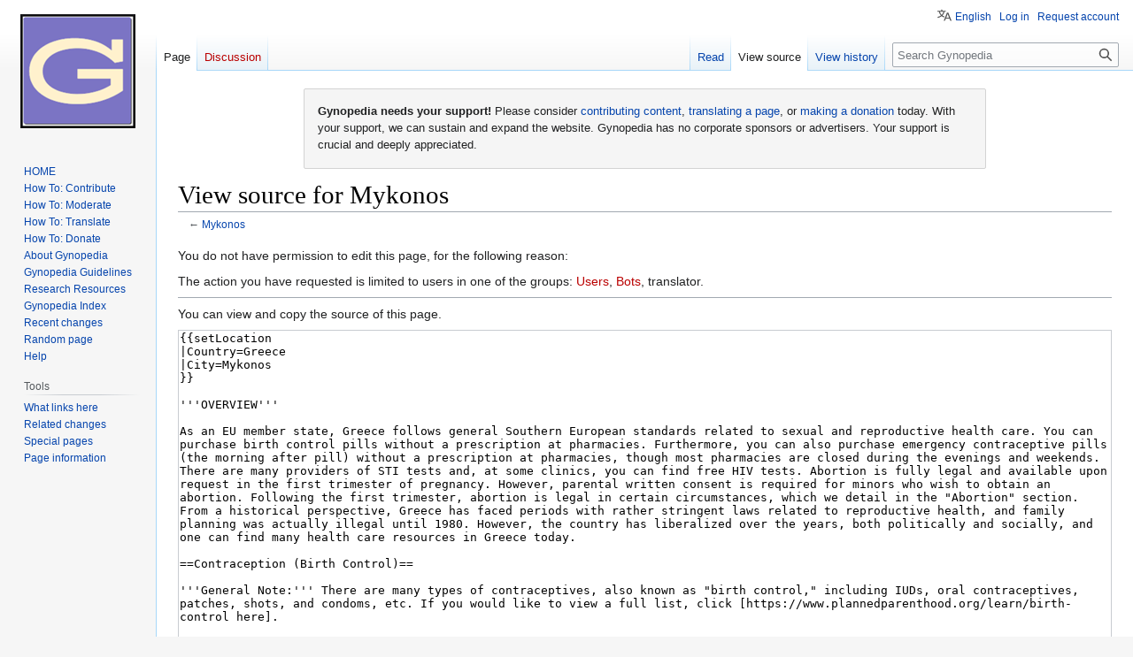

--- FILE ---
content_type: text/css; charset=utf-8
request_url: https://gynopedia.org/w/load.php?lang=en&modules=site.styles&only=styles&skin=vector
body_size: 301
content:
#geoSearchForm{max-width:400px;float:left;margin-right:50px}#geoSearchResults{margin-left:355px}#geoSearchResults table{width:100% !important}#mw-content-text pre{white-space:pre-wrap;white-space:-moz-pre-wrap;white-space:-pre-wrap;white-space:-o-pre-wrap;word-wrap:break-word}#mw-sitenotice-custom{text-align:left;padding:10px 15px;background-color:whitesmoke;border-radius:2px;border:1px solid lightgray;line-height:19px;width:70%;margin:0 auto}